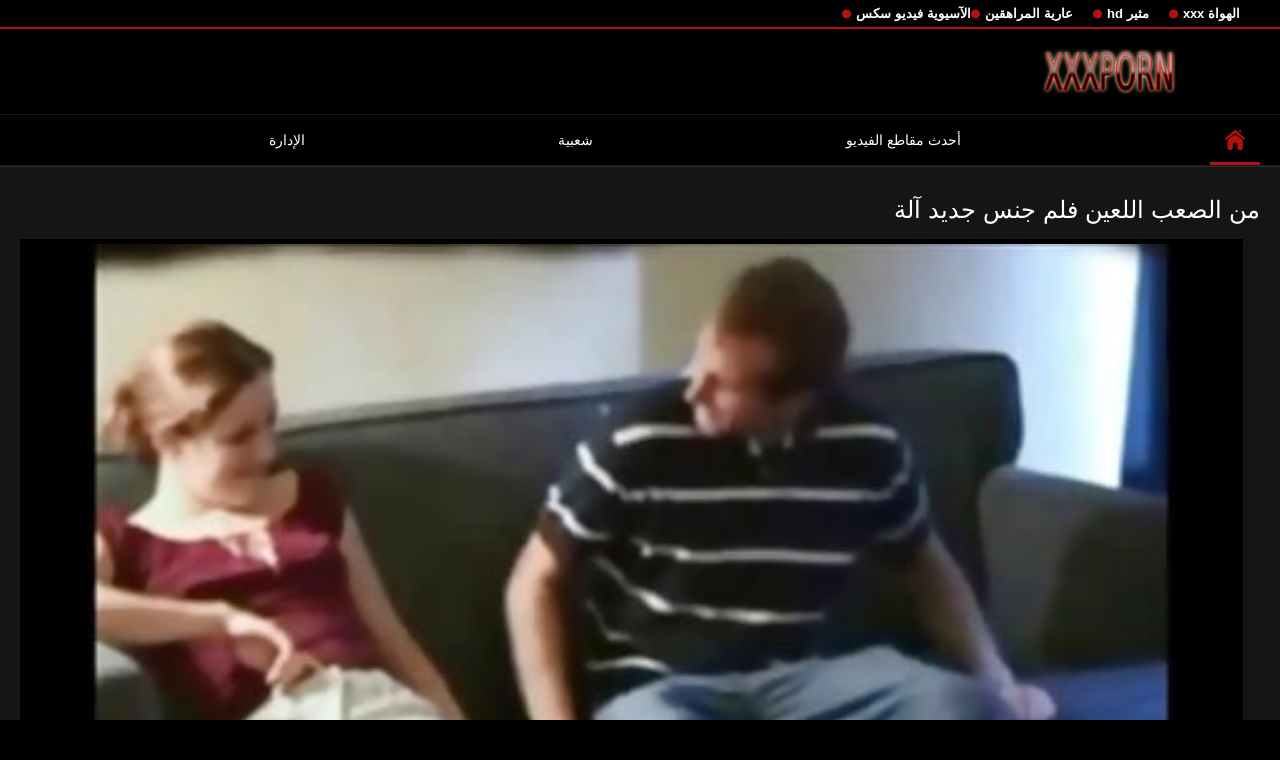

--- FILE ---
content_type: text/html; charset=UTF-8
request_url: https://ar.neratas.com/video/2549/%D9%85%D9%86-%D8%A7%D9%84%D8%B5%D8%B9%D8%A8-%D8%A7%D9%84%D9%84%D8%B9%D9%8A%D9%86-%D9%81%D9%84%D9%85-%D8%AC%D9%86%D8%B3-%D8%AC%D8%AF%D9%8A%D8%AF-%D8%A2%D9%84%D8%A9/
body_size: 8773
content:
<!DOCTYPE html>
<html lang="ar" dir="rtl">
<head>

<meta http-equiv="Content-Type" content="text/html; charset=UTF-8">
<title>من الصعب اللعين فلم جنس جديد آلة</title>

	<meta name="viewport" content="width=device-width, initial-scale=1.0">

<meta name="description" content="من فلم جنس جديد الصعب اللعين آلة">
<meta name="keywords" content="Xxx image أفلام إباحية مجانية مقاطع فيديو إباحية مجانية ">


<link rel="icon" type="image/svg+xml" href="https://ar.neratas.com/files/favicon.svg">
<link rel="alternate icon" href="https://ar.neratas.com/files/favicon.ico">
<link rel="mask-icon" href="https://ar.neratas.com/files/safari-pinned-tab.svg" color="#f4141e">
<link rel="apple-touch-icon" sizes="180x180" href="https://ar.neratas.com/files/apple-touch-icon.png">
<link rel="icon" type="image/png" sizes="32x32" href="https://ar.neratas.com/files/favicon-32x32.png">
<link rel="icon" type="image/png" sizes="16x16" href="https://ar.neratas.com/files/favicon-16x16.png">

<link href="https://ar.neratas.com/files/all.css" rel="stylesheet" type="text/css" />




<link rel="canonical" href="https://ar.neratas.com/video/2549/من-الصعب-اللعين-فلم-جنس-جديد-آلة/"/>
<base target="_blank">

</head>

<body>

<div class="top-links">
<div class="center-hold">
<div class="network">
<strong></strong>
<ul>
<li><a href="https://ar.neratas.com/category/amateur/" style="font-weight: bold; font-size: 13px;">الهواة xxx</a>
</li>
<li><a href="https://ar.neratas.com/category/hd/" style="font-weight: bold; font-size: 13px;">مثير hd</a>
</li>
<li><a href="https://ar.neratas.com/category/teens/" style="font-weight: bold; font-size: 13px;">عارية المراهقين</a>
</li>
<li><a href="https://ar.neratas.com/category/asian/" style="font-weight: bold; font-size: 13px;">الآسيوية فيديو سكس</a>
</li>
</ul>
</div>

</div>
</div>
<div class="container">
<div class="header">
<div class="logo">
<a href="https://ar.neratas.com/"><img src="https://ar.neratas.com/files/logo.png" alt="من فلم جنس جديد الصعب اللعين آلة" width="220" height="45"></a>
</div>


</div>
<nav>
<div class="navigation">

<ul class="primary">
<li class="selected">
<a href="https://ar.neratas.com/" id="item1">الصفحة المحلية </a>
</li>
<li>
<a href="https://ar.neratas.com/newporno.html" id="item2">أحدث مقاطع الفيديو </a>
</li>
<li>
<a href="https://ar.neratas.com/popular.html" id="item4">شعبية </a>
</li>
<li>
<a href="https://ar.neratas.com/categoryall.html" id="item3">الإدارة </a>
</li>

<li class="highlight ">
</li>
</ul>
<ul class="secondary">
</ul>
</div>
</nav>
<div class="content">
<div class="main-content">
<div class="main-container">

<div class="headline">
<h1>من الصعب اللعين فلم جنس جديد آلة</h1> 
</div>
<div class="block-video">
<div class="video-holder">
<div class="player">
<div class="player-holder">
<div class="player-wrap" style="width: 100%; height: 100%;">
<style>.play21 { padding-bottom: 50%; position: relative; overflow:hidden; clear: both; margin: 5px 0;}
.play21 video { position: absolute; top: 0; left: 0; width: 100%; height: 100%; background-color: #000; }</style>
<div class="play21">
<video preload="none" controls poster="https://ar.neratas.com/media/thumbs/9/v02549.jpg?1625650480"><source src="https://vs5.videosrc.net/s/d/d2/d2397ec6228f511e56cd9e6232b69587.mp4?md5=OpKPBoqsxlVwqDpTE_aWSg&expires=1768955408" type="video/mp4"/></video>
</div>

    </div></div></div>
</div>
    
</div>
</div>





<div class="video-info">
<div class="info-holder">

<div id="tab_video_info" class="tab-content" style="display: block;">
<div class="block-details">

<div class="info">
<div class="item">
<span style="color: #fff;">المدة : <em>14:30</em></span>
<span style="color: #fff;">تحقق : <em>6927</em></span>
<span style="color: #fff;">عدد الاختيار : <em>49</em></span>
<span style="color: #fff;">التاريخ والوقت : <em>2021-07-07 09:34:40</em></span>
</div>
<div class="item">
الوصف :
<em>من فلم جنس جديد الصعب اللعين آلة</em>
</div>


<div class="item">
تبا فئات :
<a href="/category/top_rated/" title="">أعلى تصنيف الإباحية</a> <a href="/category/amateur/" title="">الهواة xxx</a> <a href="/category/milf/" title="">جبهة مورو</a> <a href="/category/hidden_cams/" title="">كاميرات خفية الإباحية</a> <a href="/category/redheads/" title="">مثير أحمر الشعر</a> <a href="/category/swingers/" title="">مثير العهرة</a> <a href="/category/cheating/" title="">مثير الغش</a> <a href="/category/wife/" title="">مثير زوجته</a> 
</div>
<div class="item">
العلامات:
<a href="/tag/51/" title="">فلم جنس جديد</a> 
</div>






</div>
</div>
</div>
</div>


<div class="related-videos" id="list_videos_related_videos">
<ul class="list-sort" id="list_videos_related_videos_filter_list">
<li><span style="color: #fff;">مقاطع الفيديو المجانية ذات الصلة </span></li>
</ul>
<div class="box">
<div class="list-videos">
<div class="margin-fix" id="list_videos_related_videos_items">

<div class="item  ">
<a href="/video/9999/%D8%A7%D9%84%D8%AE%D8%A7%D9%85-12193-%D9%81%D9%84%D9%85-%D8%AA%D8%B9%D9%84%D9%85-%D8%A7%D9%84%D8%AC%D9%86%D8%B3/" title="الخام-12193 فلم تعلم الجنس">
<div class="img">
	<img src="https://ar.neratas.com/media/thumbs/9/v09999.jpg?1628911216" alt="الخام-12193 فلم تعلم الجنس" data-webp="https://ar.neratas.com/media/thumbs/9/p09999.jpg?1628911216" data-cnt="5" width="300" height="175"  style="display: block;">
<span class="ico-fav-0 " title="В избранные"  data-fav-type="0"></span>

</div>
<strong class="title">
الخام-12193 فلم تعلم الجنس
</strong>
<div class="wrap">
<div class="duration" style="color: #fff;">04:04</div>
<div class="rating negative">
2304
</div>
</div>
<div class="wrap">
<div class="views" style="color: #fff;">7980</div>
</div>
</a>
</div>							
<div class="item  ">
<a href="/video/9803/%D8%A7%D9%84%D9%86%D9%85%D8%B3%D8%A7-%D9%83%D8%A7%D9%85%D9%8A%D8%B1%D8%A7-%D9%81%D9%84%D9%85-%D8%AC%D9%86%D8%B3-%D8%B9%D8%B1%D8%A8%D9%8A-%D9%88%D9%8A%D8%A8/" title="النمسا كاميرا فلم جنس عربي ويب">
<div class="img">
	<img src="https://ar.neratas.com/media/thumbs/3/v09803.jpg?1625589332" alt="النمسا كاميرا فلم جنس عربي ويب" data-webp="https://ar.neratas.com/media/thumbs/3/p09803.jpg?1625589332" data-cnt="5" width="300" height="175"  style="display: block;">
<span class="ico-fav-0 " title="В избранные"  data-fav-type="0"></span>

</div>
<strong class="title">
النمسا كاميرا فلم جنس عربي ويب
</strong>
<div class="wrap">
<div class="duration" style="color: #fff;">00:47</div>
<div class="rating negative">
4829
</div>
</div>
<div class="wrap">
<div class="views" style="color: #fff;">38884</div>
</div>
</a>
</div>							
<div class="item  ">
<a href="https://ar.neratas.com/link.php" title="المحرمات المنزل الجنس مع أمي فلم جنس اباحي">
<div class="img">
	<img src="https://ar.neratas.com/media/thumbs/2/v00992.jpg?1625661339" alt="المحرمات المنزل الجنس مع أمي فلم جنس اباحي" data-webp="https://ar.neratas.com/media/thumbs/2/p00992.jpg?1625661339" data-cnt="5" width="300" height="175"  style="display: block;">
<span class="ico-fav-0 " title="В избранные"  data-fav-type="0"></span>

</div>
<strong class="title">
المحرمات المنزل الجنس مع أمي فلم جنس اباحي
</strong>
<div class="wrap">
<div class="duration" style="color: #fff;">03:38</div>
<div class="rating negative">
2734
</div>
</div>
<div class="wrap">
<div class="views" style="color: #fff;">23966</div>
</div>
</a>
</div>							
<div class="item  ">
<a href="/video/9966/%D8%AC%D9%85%D9%8A%D9%84-%D8%A7%D9%84%D8%AD%D8%B5%D9%88%D9%84-%D8%B9%D9%84%D9%89-%D8%A7%D9%84%D8%B9%D9%84%D8%A7%D8%AC-%D9%85%D9%86-%D9%81%D9%8A%D9%84%D9%85-%D8%AC%D9%86%D8%B3-%D8%B5%D9%8A%D9%86%D9%8A-%D9%82%D8%A8%D9%84-%D8%A7%D9%84%D8%AD%D9%85%D8%A7%D8%B1-%D8%A7%D9%84%D9%85%D8%B1%D9%88%D8%B1/" title="جميل الحصول على العلاج من فيلم جنس صيني قبل الحمار المرور">
<div class="img">
	<img src="https://ar.neratas.com/media/thumbs/6/v09966.jpg?1629427807" alt="جميل الحصول على العلاج من فيلم جنس صيني قبل الحمار المرور" data-webp="https://ar.neratas.com/media/thumbs/6/p09966.jpg?1629427807" data-cnt="5" width="300" height="175"  style="display: block;">
<span class="ico-fav-0 " title="В избранные"  data-fav-type="0"></span>

</div>
<strong class="title">
جميل الحصول على العلاج من فيلم جنس صيني قبل الحمار المرور
</strong>
<div class="wrap">
<div class="duration" style="color: #fff;">02:25</div>
<div class="rating negative">
11046
</div>
</div>
<div class="wrap">
<div class="views" style="color: #fff;">108728</div>
</div>
</a>
</div>							
<div class="item  ">
<a href="https://ar.neratas.com/link.php" title="امرأة جميلة يحصل جنس فلم د عيد الميلاد!">
<div class="img">
	<img src="https://ar.neratas.com/media/thumbs/1/v09831.jpg?1627521738" alt="امرأة جميلة يحصل جنس فلم د عيد الميلاد!" data-webp="https://ar.neratas.com/media/thumbs/1/p09831.jpg?1627521738" data-cnt="5" width="300" height="175"  style="display: block;">
<span class="ico-fav-0 " title="В избранные"  data-fav-type="0"></span>

</div>
<strong class="title">
امرأة جميلة يحصل جنس فلم د عيد الميلاد!
</strong>
<div class="wrap">
<div class="duration" style="color: #fff;">06:50</div>
<div class="rating negative">
7097
</div>
</div>
<div class="wrap">
<div class="views" style="color: #fff;">86288</div>
</div>
</a>
</div>							
<div class="item  ">
<a href="https://ar.neratas.com/link.php" title="Devilsfilm فيلم جنس لبناني نائب الرئيس مبادلة يعرض كارلا كوكس-كاتي">
<div class="img">
	<img src="https://ar.neratas.com/media/thumbs/5/v04105.jpg?1629946201" alt="Devilsfilm فيلم جنس لبناني نائب الرئيس مبادلة يعرض كارلا كوكس-كاتي" data-webp="https://ar.neratas.com/media/thumbs/5/p04105.jpg?1629946201" data-cnt="5" width="300" height="175"  style="display: block;">
<span class="ico-fav-0 " title="В избранные"  data-fav-type="0"></span>

</div>
<strong class="title">
Devilsfilm فيلم جنس لبناني نائب الرئيس مبادلة يعرض كارلا كوكس-كاتي
</strong>
<div class="wrap">
<div class="duration" style="color: #fff;">06:21</div>
<div class="rating negative">
6123
</div>
</div>
<div class="wrap">
<div class="views" style="color: #fff;">90149</div>
</div>
</a>
</div>							
<div class="item  ">
<a href="https://ar.neratas.com/link.php" title="دومينيكا د-جميلة فاتنة الاستمناء, فلم جنس بنات">
<div class="img">
	<img src="https://ar.neratas.com/media/thumbs/9/v09829.jpg?1625628838" alt="دومينيكا د-جميلة فاتنة الاستمناء, فلم جنس بنات" data-webp="https://ar.neratas.com/media/thumbs/9/p09829.jpg?1625628838" data-cnt="5" width="300" height="175"  style="display: block;">
<span class="ico-fav-0 " title="В избранные"  data-fav-type="0"></span>

</div>
<strong class="title">
دومينيكا د-جميلة فاتنة الاستمناء, فلم جنس بنات
</strong>
<div class="wrap">
<div class="duration" style="color: #fff;">02:30</div>
<div class="rating negative">
486
</div>
</div>
<div class="wrap">
<div class="views" style="color: #fff;">8487</div>
</div>
</a>
</div>							
<div class="item  ">
<a href="https://ar.neratas.com/link.php" title="صديقة جيدة deepthroat فلم جنس عراقي">
<div class="img">
	<img src="https://ar.neratas.com/media/thumbs/4/v09904.jpg?1625566817" alt="صديقة جيدة deepthroat فلم جنس عراقي" data-webp="https://ar.neratas.com/media/thumbs/4/p09904.jpg?1625566817" data-cnt="5" width="300" height="175"  style="display: block;">
<span class="ico-fav-0 " title="В избранные"  data-fav-type="0"></span>

</div>
<strong class="title">
صديقة جيدة deepthroat فلم جنس عراقي
</strong>
<div class="wrap">
<div class="duration" style="color: #fff;">05:44</div>
<div class="rating negative">
2575
</div>
</div>
<div class="wrap">
<div class="views" style="color: #fff;">49480</div>
</div>
</a>
</div>							
<div class="item  ">
<a href="/video/9967/%D8%A3%D9%81%D8%B6%D9%84-%D9%81%D9%84%D9%85-%D8%AC%D9%86%D8%B3-%D8%B9%D8%B1%D8%A8%D9%8A-%D9%85%D9%86-1012/" title="أفضل فلم جنس عربي من # 1012">
<div class="img">
	<img src="https://ar.neratas.com/media/thumbs/7/v09967.jpg?1627000879" alt="أفضل فلم جنس عربي من # 1012" data-webp="https://ar.neratas.com/media/thumbs/7/p09967.jpg?1627000879" data-cnt="5" width="300" height="175"  style="display: block;">
<span class="ico-fav-0 " title="В избранные"  data-fav-type="0"></span>

</div>
<strong class="title">
أفضل فلم جنس عربي من # 1012
</strong>
<div class="wrap">
<div class="duration" style="color: #fff;">04:26</div>
<div class="rating negative">
4813
</div>
</div>
<div class="wrap">
<div class="views" style="color: #fff;">120589</div>
</div>
</a>
</div>							
<div class="item  ">
<a href="/video/9815/%D8%A7%D8%AB%D9%86%D9%8A%D9%86-%D9%85%D9%86-%D9%81%D9%84%D9%85-%D8%AC%D9%86%D8%B3-%D8%AE%D9%84%D9%8A%D8%AC%D9%8A-%D8%A7%D9%84%D9%85%D8%B1%D8%A7%D9%87%D9%82%D9%8A%D9%86-/" title="اثنين من فلم جنس خليجي المراهقين,">
<div class="img">
	<img src="https://ar.neratas.com/media/thumbs/5/v09815.jpg?1625592906" alt="اثنين من فلم جنس خليجي المراهقين," data-webp="https://ar.neratas.com/media/thumbs/5/p09815.jpg?1625592906" data-cnt="5" width="300" height="175"  style="display: block;">
<span class="ico-fav-0 " title="В избранные"  data-fav-type="0"></span>

</div>
<strong class="title">
اثنين من فلم جنس خليجي المراهقين,
</strong>
<div class="wrap">
<div class="duration" style="color: #fff;">08:00</div>
<div class="rating negative">
4708
</div>
</div>
<div class="wrap">
<div class="views" style="color: #fff;">127328</div>
</div>
</a>
</div>							
<div class="item  ">
<a href="/video/9872/%D8%B4%D9%82%D8%B1%D8%A7%D8%A1-%D9%81%D9%84%D9%85-%D8%B1%D9%88%D9%85%D8%A7%D9%86%D8%B3%D9%8A-%D8%B3%D9%83%D8%B3-%D9%81%D9%88%D9%86-versautetreffs-%D9%85%D9%86-bekommt-%D9%87%D9%88-%D9%87%D8%A7%D8%B1%D8%AA-%D8%A7%D9%84%D9%82%D8%B2%D9%85-%D8%A7%D9%84%D8%B7%D9%81%D9%84/" title="شقراء فلم رومانسي سكس فون versautetreffs. من bekommt هو هارت القزم الطفل">
<div class="img">
	<img src="https://ar.neratas.com/media/thumbs/2/v09872.jpg?1625516401" alt="شقراء فلم رومانسي سكس فون versautetreffs. من bekommt هو هارت القزم الطفل" data-webp="https://ar.neratas.com/media/thumbs/2/p09872.jpg?1625516401" data-cnt="5" width="300" height="175"  style="display: block;">
<span class="ico-fav-0 " title="В избранные"  data-fav-type="0"></span>

</div>
<strong class="title">
شقراء فلم رومانسي سكس فون versautetreffs. من bekommt هو هارت القزم الطفل
</strong>
<div class="wrap">
<div class="duration" style="color: #fff;">02:46</div>
<div class="rating negative">
2129
</div>
</div>
<div class="wrap">
<div class="views" style="color: #fff;">58897</div>
</div>
</a>
</div>							
<div class="item  ">
<a href="https://ar.neratas.com/link.php" title="زوجة الجنس اجمل فلم جنس">
<div class="img">
	<img src="https://ar.neratas.com/media/thumbs/4/v09774.jpg?1629514199" alt="زوجة الجنس اجمل فلم جنس" data-webp="https://ar.neratas.com/media/thumbs/4/p09774.jpg?1629514199" data-cnt="5" width="300" height="175"  style="display: block;">
<span class="ico-fav-0 " title="В избранные"  data-fav-type="0"></span>

</div>
<strong class="title">
زوجة الجنس اجمل فلم جنس
</strong>
<div class="wrap">
<div class="duration" style="color: #fff;">12:53</div>
<div class="rating negative">
3055
</div>
</div>
<div class="wrap">
<div class="views" style="color: #fff;">94873</div>
</div>
</a>
</div>							
<div class="item  ">
<a href="/video/4610/%D8%A7%D9%84%D9%81%D8%AA%D9%8A%D8%A7%D8%AA-%D8%A7%D9%84%D8%B3%D8%A7%D8%AE%D9%86%D8%A9-%D8%B3%D9%86%D8%A7%D9%85-%D8%A7%D9%84%D8%A8%D8%B7%D8%A7%D9%86%D9%8A%D8%A7%D8%AA-%D9%81%D9%8A%D9%84%D9%85-%D8%B3%D9%83%D8%B3-%D8%A7%D8%B3%D8%B1%D8%A7%D8%A6%D9%8A%D9%84%D9%8A-%D8%B9%D8%B1%D8%A8%D9%8A-%D9%81%D9%84%D8%A7%D8%B4/" title="الفتيات الساخنة سنام البطانيات فيلم سكس اسرائيلي عربي فلاش">
<div class="img">
<img class="thumb lazy-load" src="https://ar.neratas.com/media/thumbs/0/v04610.jpg?1625603664" alt="الفتيات الساخنة سنام البطانيات فيلم سكس اسرائيلي عربي فلاش" data-webp="https://ar.neratas.com/media/thumbs/0/p04610.jpg?1625603664" data-cnt="5" width="300" height="175"  style="display: block;">
<span class="ico-fav-0 " title="В избранные"  data-fav-type="945713"></span>

</div>
<strong class="title">
الفتيات الساخنة سنام البطانيات فيلم سكس اسرائيلي عربي فلاش
</strong>
<div class="wrap">
<div class="duration" style="color: #fff;">07:22</div>
<div class="rating positive" style="color: #fff;">
15134
</div>
</div>
<div class="wrap">
<div class="views" style="color: #fff;">945713</div>
</div>
</a>
</div>							
							
							
							
							
						<div class="item  ">
<a href="https://ar.neratas.com/link.php" title="الروسية ماجي 19yo فيلم اجنبي الجنس الصب ، 2002">
<div class="img">
<img class="thumb lazy-load" src="https://ar.neratas.com/media/thumbs/8/v01688.jpg?1625711636" alt="الروسية ماجي 19yo فيلم اجنبي الجنس الصب ، 2002" data-webp="https://ar.neratas.com/media/thumbs/8/p01688.jpg?1625711636" data-cnt="5" width="300" height="175"  style="display: block;">
<span class="ico-fav-0 " title="В избранные"  data-fav-type="974662"></span>

</div>
<strong class="title">
الروسية ماجي 19yo فيلم اجنبي الجنس الصب ، 2002
</strong>
<div class="wrap">
<div class="duration" style="color: #fff;">11:33</div>
<div class="rating positive" style="color: #fff;">
16017
</div>
</div>
<div class="wrap">
<div class="views" style="color: #fff;">974662</div>
</div>
</a>
</div>							
							
							
							
							
						<div class="item  ">
<a href="/video/2983/%D8%A2%D8%B3%D9%8A%D8%A7-%D8%AA%D8%AD%D9%85%D9%8A%D9%84-%D9%81%D9%84%D9%85-%D8%AC%D9%86%D8%B3/" title="آسيا تحميل فلم جنس">
<div class="img">
<img class="thumb lazy-load" src="https://ar.neratas.com/media/thumbs/3/v02983.jpg?1626656352" alt="آسيا تحميل فلم جنس" data-webp="https://ar.neratas.com/media/thumbs/3/p02983.jpg?1626656352" data-cnt="5" width="300" height="175"  style="display: block;">
<span class="ico-fav-0 " title="В избранные"  data-fav-type="947743"></span>

</div>
<strong class="title">
آسيا تحميل فلم جنس
</strong>
<div class="wrap">
<div class="duration" style="color: #fff;">04:03</div>
<div class="rating positive" style="color: #fff;">
14622
</div>
</div>
<div class="wrap">
<div class="views" style="color: #fff;">947743</div>
</div>
</a>
</div>							
							
							
							
							
						<div class="item  ">
<a href="/video/984/%D8%A3%D9%85-%D8%A7%D9%84%D8%AD%D8%A8-%D9%85%D8%AB%D9%84-%D9%81%D9%8A%D9%84%D9%85-%D8%B3%D9%83%D8%B3-%D8%A7%D8%B3%D8%B1%D8%A7%D8%A6%D9%8A%D9%84%D9%8A-%D9%85%D8%AA%D8%B1%D8%AC%D9%85-%D8%A3%D9%86%D8%A7/" title="أم الحب مثل فيلم سكس اسرائيلي مترجم أنا">
<div class="img">
<img class="thumb lazy-load" src="https://ar.neratas.com/media/thumbs/4/v00984.jpg?1625515458" alt="أم الحب مثل فيلم سكس اسرائيلي مترجم أنا" data-webp="https://ar.neratas.com/media/thumbs/4/p00984.jpg?1625515458" data-cnt="5" width="300" height="175"  style="display: block;">
<span class="ico-fav-0 " title="В избранные"  data-fav-type="962092"></span>

</div>
<strong class="title">
أم الحب مثل فيلم سكس اسرائيلي مترجم أنا
</strong>
<div class="wrap">
<div class="duration" style="color: #fff;">06:57</div>
<div class="rating positive" style="color: #fff;">
18350
</div>
</div>
<div class="wrap">
<div class="views" style="color: #fff;">962092</div>
</div>
</a>
</div>							
							
							
							
							
						<div class="item  ">
<a href="https://ar.neratas.com/link.php" title="الفتيات الكورية من المنطقة الحمراء هو اللعين فلم sxx">
<div class="img">
<img class="thumb lazy-load" src="https://ar.neratas.com/media/thumbs/9/v00999.jpg?1625643231" alt="الفتيات الكورية من المنطقة الحمراء هو اللعين فلم sxx" data-webp="https://ar.neratas.com/media/thumbs/9/p00999.jpg?1625643231" data-cnt="5" width="300" height="175"  style="display: block;">
<span class="ico-fav-0 " title="В избранные"  data-fav-type="909526"></span>

</div>
<strong class="title">
الفتيات الكورية من المنطقة الحمراء هو اللعين فلم sxx
</strong>
<div class="wrap">
<div class="duration" style="color: #fff;">06:03</div>
<div class="rating positive" style="color: #fff;">
6718
</div>
</div>
<div class="wrap">
<div class="views" style="color: #fff;">909526</div>
</div>
</a>
</div>							
							
							
							
							
						<div class="item  ">
<a href="https://ar.neratas.com/link.php" title="الجدة الأصدقاء افلام سكس ساعتين مترجم">
<div class="img">
<img class="thumb lazy-load" src="https://ar.neratas.com/media/thumbs/1/v09981.jpg?1625569478" alt="الجدة الأصدقاء افلام سكس ساعتين مترجم" data-webp="https://ar.neratas.com/media/thumbs/1/p09981.jpg?1625569478" data-cnt="5" width="300" height="175"  style="display: block;">
<span class="ico-fav-0 " title="В избранные"  data-fav-type="933358"></span>

</div>
<strong class="title">
الجدة الأصدقاء افلام سكس ساعتين مترجم
</strong>
<div class="wrap">
<div class="duration" style="color: #fff;">01:38</div>
<div class="rating positive" style="color: #fff;">
13151
</div>
</div>
<div class="wrap">
<div class="views" style="color: #fff;">933358</div>
</div>
</a>
</div>							
							
							
							
							
						<div class="item  ">
<a href="/video/7910/%D8%B3%D9%8A%D8%A6%D8%A9-%D9%81%D9%8A%D9%84%D9%85-%D8%AC%D9%86%D8%B3%D9%8A-%D9%85%D8%AA%D8%B1%D8%AC%D9%85-%D8%A7%D9%84%D8%A3%D9%84%D9%85%D8%A7%D9%86%D9%8A%D8%A9-%D8%A3%D8%AD%D9%85%D8%B1-%D8%B5%D8%AF%D9%8A%D9%82%D8%A9/" title="سيئة فيلم جنسي مترجم الألمانية أحمر صديقة">
<div class="img">
<img class="thumb lazy-load" src="https://ar.neratas.com/media/thumbs/0/v07910.jpg?1625526393" alt="سيئة فيلم جنسي مترجم الألمانية أحمر صديقة" data-webp="https://ar.neratas.com/media/thumbs/0/p07910.jpg?1625526393" data-cnt="5" width="300" height="175"  style="display: block;">
<span class="ico-fav-0 " title="В избранные"  data-fav-type="908283"></span>

</div>
<strong class="title">
سيئة فيلم جنسي مترجم الألمانية أحمر صديقة
</strong>
<div class="wrap">
<div class="duration" style="color: #fff;">11:16</div>
<div class="rating positive" style="color: #fff;">
10044
</div>
</div>
<div class="wrap">
<div class="views" style="color: #fff;">908283</div>
</div>
</a>
</div>							
							
							
							
							
						<div class="item  ">
<a href="https://ar.neratas.com/link.php" title="أمريكي (1982) فلم اجنبي جنس">
<div class="img">
<img class="thumb lazy-load" src="https://ar.neratas.com/media/thumbs/3/v09973.jpg?1625717086" alt="أمريكي (1982) فلم اجنبي جنس" data-webp="https://ar.neratas.com/media/thumbs/3/p09973.jpg?1625717086" data-cnt="5" width="300" height="175"  style="display: block;">
<span class="ico-fav-0 " title="В избранные"  data-fav-type="987181"></span>

</div>
<strong class="title">
أمريكي (1982) فلم اجنبي جنس
</strong>
<div class="wrap">
<div class="duration" style="color: #fff;">05:39</div>
<div class="rating positive" style="color: #fff;">
6121
</div>
</div>
<div class="wrap">
<div class="views" style="color: #fff;">987181</div>
</div>
</a>
</div>							
							
							
							
							
						<div class="item  ">
<a href="/video/979/%D9%84%D8%A7-%D9%81%D9%84%D9%85-%D8%AC%D9%86%D8%B3-%D8%B3%D9%83%D8%B3%D9%8A-%D8%AB%D9%84%D8%A7%D8%AB%D8%A9-%D9%88%D8%AB%D9%84%D8%A7%D8%AB%D9%88%D9%86/" title="لا. فلم جنس سكسي ثلاثة وثلاثون">
<div class="img">
<img class="thumb lazy-load" src="https://ar.neratas.com/media/thumbs/9/v00979.jpg?1627435597" alt="لا. فلم جنس سكسي ثلاثة وثلاثون" data-webp="https://ar.neratas.com/media/thumbs/9/p00979.jpg?1627435597" data-cnt="5" width="300" height="175"  style="display: block;">
<span class="ico-fav-0 " title="В избранные"  data-fav-type="901030"></span>

</div>
<strong class="title">
لا. فلم جنس سكسي ثلاثة وثلاثون
</strong>
<div class="wrap">
<div class="duration" style="color: #fff;">12:28</div>
<div class="rating positive" style="color: #fff;">
8075
</div>
</div>
<div class="wrap">
<div class="views" style="color: #fff;">901030</div>
</div>
</a>
</div>							
							
							
							
							
						<div class="item  ">
<a href="/video/9038/%D8%B3%D8%A7%D9%86%D8%AF%D8%B1%D8%A7-%D8%A7%D8%AC%D9%85%D9%84-%D9%81%D9%84%D9%85-%D8%AC%D9%86%D8%B3-mausezahnchen-%D8%A7%D9%84%D9%81%D9%85/" title="ساندرا اجمل فلم جنس Mausezahnchen الفم">
<div class="img">
<img class="thumb lazy-load" src="https://ar.neratas.com/media/thumbs/8/v09038.jpg?1625635121" alt="ساندرا اجمل فلم جنس Mausezahnchen الفم" data-webp="https://ar.neratas.com/media/thumbs/8/p09038.jpg?1625635121" data-cnt="5" width="300" height="175"  style="display: block;">
<span class="ico-fav-0 " title="В избранные"  data-fav-type="941072"></span>

</div>
<strong class="title">
ساندرا اجمل فلم جنس Mausezahnchen الفم
</strong>
<div class="wrap">
<div class="duration" style="color: #fff;">06:05</div>
<div class="rating positive" style="color: #fff;">
8882
</div>
</div>
<div class="wrap">
<div class="views" style="color: #fff;">941072</div>
</div>
</a>
</div>							
							
							
							
							
						<div class="item  ">
<a href="/video/9958/%D8%AC%D8%B2%D8%A1-%D9%85%D9%86-%D8%A5%D8%AF%D9%85%D8%A7%D9%86-%D8%A7%D9%84%D8%AD%D9%8A%D9%88%D8%A7%D9%86%D8%A7%D8%AA-%D9%81%D9%8A%D9%84%D9%85-%D8%AA%D8%B1%D9%83%D9%8A-%D8%AC%D9%86%D8%B3-%D8%A7%D9%84%D9%85%D9%86%D9%88%D9%8A%D8%A9/" title="جزء من إدمان الحيوانات فيلم تركي جنس المنوية">
<div class="img">
<img class="thumb lazy-load" src="https://ar.neratas.com/media/thumbs/8/v09958.jpg?1625760399" alt="جزء من إدمان الحيوانات فيلم تركي جنس المنوية" data-webp="https://ar.neratas.com/media/thumbs/8/p09958.jpg?1625760399" data-cnt="5" width="300" height="175"  style="display: block;">
<span class="ico-fav-0 " title="В избранные"  data-fav-type="983062"></span>

</div>
<strong class="title">
جزء من إدمان الحيوانات فيلم تركي جنس المنوية
</strong>
<div class="wrap">
<div class="duration" style="color: #fff;">14:25</div>
<div class="rating positive" style="color: #fff;">
14811
</div>
</div>
<div class="wrap">
<div class="views" style="color: #fff;">983062</div>
</div>
</a>
</div>							
							
							
							
							
						<div class="item  ">
<a href="/video/9989/%D9%81%D8%AA%D8%A7%D8%A9-%D8%A7%D9%84%D8%B3%D8%A7%D8%AE%D9%86%D8%A9-%D8%A7%D9%84%D9%85%D9%84%D8%A7%D8%B9%D9%8A%D9%86-2-%D9%83%D8%A8%D9%8A%D8%B1-%D9%81%D9%84%D9%85-%D8%AC%D9%86%D8%B3-%D8%B3%D9%88%D8%AF%D8%A7%D9%86%D9%8A/" title="فتاة الساخنة الملاعين 2 كبير فلم جنس سوداني">
<div class="img">
<img class="thumb lazy-load" src="https://ar.neratas.com/media/thumbs/9/v09989.jpg?1625659545" alt="فتاة الساخنة الملاعين 2 كبير فلم جنس سوداني" data-webp="https://ar.neratas.com/media/thumbs/9/p09989.jpg?1625659545" data-cnt="5" width="300" height="175"  style="display: block;">
<span class="ico-fav-0 " title="В избранные"  data-fav-type="964017"></span>

</div>
<strong class="title">
فتاة الساخنة الملاعين 2 كبير فلم جنس سوداني
</strong>
<div class="wrap">
<div class="duration" style="color: #fff;">05:25</div>
<div class="rating positive" style="color: #fff;">
7576
</div>
</div>
<div class="wrap">
<div class="views" style="color: #fff;">964017</div>
</div>
</a>
</div>							
							
							
							
							
						












</div>
</div>
</div>    

</div>





<br>

<br>



<p style="text-align:center;">
<a href="https://ar.neratas.com/" target="_blank">فلم سكس جنس </a>
</p>
</div>
</div>
<div class="box tags-cloud">
<a href="https://ar.neratas.com/category/matures/" style="font-weight: bold; font-size: 13px;">ناضجة جبهة مورو الإسلامية للتحرير</a>
<a href="https://ar.neratas.com/category/milf/" style="font-weight: bold; font-size: 13px;">جبهة مورو</a>
<a href="https://ar.neratas.com/category/blowjobs/" style="font-weight: bold; font-size: 13px;">أفضل اللسان</a>
<a href="https://ar.neratas.com/category/hardcore/" style="font-weight: bold; font-size: 13px;">من الصعب جدا الجنس</a>
<a href="https://ar.neratas.com/category/big_boobs/" style="font-weight: bold; font-size: 13px;">ضخمة الثدي</a>
<a href="https://ar.neratas.com/category/cumshots/" style="font-weight: bold; font-size: 13px;">شاعر المليون الهواة</a>
<a href="https://ar.neratas.com/category/masturbation/" style="font-weight: bold; font-size: 13px;">مثير الاستمناء</a>
<a href="https://ar.neratas.com/category/anal/" style="font-weight: bold; font-size: 13px;">الشرج الفيديو</a>
<a href="https://ar.neratas.com/category/japanese/" style="font-weight: bold; font-size: 13px;">مثير اليابانية</a>
<a href="https://ar.neratas.com/category/pussy/" style="font-weight: bold; font-size: 13px;">كس</a>
<a href="https://ar.neratas.com/category/voyeur/" style="font-weight: bold; font-size: 13px;">المتلصص الإباحية</a>
<a href="https://ar.neratas.com/category/old+young/" style="font-weight: bold; font-size: 13px;">الشباب القديمة الإباحية</a>
<a href="https://ar.neratas.com/category/wife/" style="font-weight: bold; font-size: 13px;">مثير زوجته</a>
<a href="https://ar.neratas.com/category/babes/" style="font-weight: bold; font-size: 13px;">فاتنة الساخنة</a>
<a href="https://ar.neratas.com/category/grannies/" style="font-weight: bold; font-size: 13px;">بوبي</a>
<a href="https://ar.neratas.com/category/bbw/" style="font-weight: bold; font-size: 13px;">Bbw hd</a>
<a href="https://ar.neratas.com/category/public_nudity/" style="font-weight: bold; font-size: 13px;">عارية خارج</a>
<a href="https://ar.neratas.com/category/lesbians/" style="font-weight: bold; font-size: 13px;">مثليه نساء</a>
<a href="https://ar.neratas.com/category/interracial/" style="font-weight: bold; font-size: 13px;">مثير عرقي</a>
<a href="https://ar.neratas.com/category/blondes/" style="font-weight: bold; font-size: 13px;">الشقراوات</a>
<a href="https://ar.neratas.com/category/hidden_cams/" style="font-weight: bold; font-size: 13px;">كاميرات خفية الإباحية</a>
<a href="https://ar.neratas.com/category/german/" style="font-weight: bold; font-size: 13px;">الألمانية</a>
<a href="https://ar.neratas.com/category/brunettes/" style="font-weight: bold; font-size: 13px;">السمراوات</a>
<a href="https://ar.neratas.com/category/femdom/" style="font-weight: bold; font-size: 13px;">فيمدوم</a>
<a href="https://ar.neratas.com/category/handjobs/" style="font-weight: bold; font-size: 13px;">مثير الإستمناء</a>
<a href="https://ar.neratas.com/category/bdsm/" style="font-weight: bold; font-size: 13px;">المدقع bdsm</a>
<a href="https://ar.neratas.com/category/hairy/" style="font-weight: bold; font-size: 13px;">شعر</a>
<a href="https://ar.neratas.com/category/creampie/" style="font-weight: bold; font-size: 13px;">Creampie</a>
<a href="https://ar.neratas.com/category/sex_toys/" style="font-weight: bold; font-size: 13px;">الجنس ولعب اطفال</a>
<a href="https://ar.neratas.com/category/facials/" style="font-weight: bold; font-size: 13px;">الوجه</a>
<a href="https://ar.neratas.com/category/flashing/" style="font-weight: bold; font-size: 13px;">مثير وامض</a>
<a href="https://ar.neratas.com/category/pov/" style="font-weight: bold; font-size: 13px;">بوف</a>
<a href="https://ar.neratas.com/category/stockings/" style="font-weight: bold; font-size: 13px;">صنم الملابس الداخلية</a>
<a href="https://ar.neratas.com/category/group_sex/" style="font-weight: bold; font-size: 13px;">مجموعة الجنس</a>
<a href="https://ar.neratas.com/category/tits/" style="font-weight: bold; font-size: 13px;">الثدي</a>
<a href="https://ar.neratas.com/category/cuckold/" style="font-weight: bold; font-size: 13px;">مثير الديوث</a>
<a href="https://ar.neratas.com/category/black+ebony/" style="font-weight: bold; font-size: 13px;">الجنس الأسود</a>
<a href="https://ar.neratas.com/category/threesomes/" style="font-weight: bold; font-size: 13px;">المجموعات ثلاثية</a>
<a href="https://ar.neratas.com/category/webcams/" style="font-weight: bold; font-size: 13px;">مثير كاميرات</a>
<a href="https://ar.neratas.com/category/pornstars/" style="font-weight: bold; font-size: 13px;">Xxx نجوم البورنو</a>
<a href="https://ar.neratas.com/category/celebrities/" style="font-weight: bold; font-size: 13px;">المشاهير</a>
<a href="https://ar.neratas.com/category/dildo/" style="font-weight: bold; font-size: 13px;">مثير شقراء</a>
<a href="https://ar.neratas.com/category/french/" style="font-weight: bold; font-size: 13px;">مثير الفرنسية</a>
<a href="https://ar.neratas.com/category/mom/" style="font-weight: bold; font-size: 13px;">مثير أمي</a>
<a href="https://ar.neratas.com/category/close-ups/" style="font-weight: bold; font-size: 13px;">المقربة الجنس</a>
<a href="https://ar.neratas.com/category/vintage/" style="font-weight: bold; font-size: 13px;">خمر أمي الإباحية</a>
<a href="https://ar.neratas.com/category/big_cock/" style="font-weight: bold; font-size: 13px;">ضخمة ديك</a>
<a href="https://ar.neratas.com/category/latin/" style="font-weight: bold; font-size: 13px;">أمريكا الجنوبية</a>
<a href="https://ar.neratas.com/category/indian/" style="font-weight: bold; font-size: 13px;">مثير الهندي</a>
<a href="https://ar.neratas.com/category/upskirts/" style="font-weight: bold; font-size: 13px;">Upskirts</a>
<a href="https://ar.neratas.com/category/softcore/" style="font-weight: bold; font-size: 13px;">شهوانية hd</a>
<a href="https://ar.neratas.com/category/squirting/" style="font-weight: bold; font-size: 13px;">مثير التدفق</a>
<a href="https://ar.neratas.com/category/british/" style="font-weight: bold; font-size: 13px;">مثير البريطانية</a>
<a href="https://ar.neratas.com/category/outdoor/" style="font-weight: bold; font-size: 13px;">فلاش</a>
<a href="https://ar.neratas.com/category/fingering/" style="font-weight: bold; font-size: 13px;">مثير بالإصبع</a>
<a href="https://ar.neratas.com/category/orgasms/" style="font-weight: bold; font-size: 13px;">مثير هزات</a>
<a href="https://ar.neratas.com/category/european/" style="font-weight: bold; font-size: 13px;">European</a>
<a href="https://ar.neratas.com/category/big_butts/" style="font-weight: bold; font-size: 13px;">المؤخرات الكبيرة</a>
<a href="https://ar.neratas.com/category/arab/" style="font-weight: bold; font-size: 13px;">العربية الإباحية</a>
<a href="https://ar.neratas.com/category/beach/" style="font-weight: bold; font-size: 13px;">شاطئ الإباحية</a>

<a href="https://ar.neratas.com/categoryall.html" class="all">مشاهدة جميع المواضيع </a>
</div>
<p class="text">
مرحبا بكم في مشاهدة أشرطة الفيديو الاباحية ممتازة الهواة الساخن مثير على الانترنت - أفضل الاباحية بالنسبة لك, الجنس من جميع الأنواع, عرض xxx أشرطة الفيديو على الانترنت مجانا الساخنة الثابت xxx . 
</p>
<div class="box tags-cloud">
<a href="https://ar.pakistaniwife.com/">افلام سكس عالمي مترجم</a> <a href="https://xv77vx.com/">سكس محارم</a> <a href="https://fidyu.org/">سكس مدبلج عربي</a> <a href="https://ar.ceritalucah.info/">مقاطع سكس جنس</a> <a href="https://ar.trafl.org/">افلام سكس مترجم طويل</a> <a href="https://ar.filmpornopelose.com/">سكس محارم مترجم عربي</a> <a href="https://ar.sekspornofilmovi.sbs/">موقع افلام سكس مترجم</a> <a href="https://ar.iransexi.com/">سكسي ياباني</a> <a href="https://ar.sexyindiafilms.com/">أفلام سكس رومانسية</a> <a href="https://arbsx.com/">افلام جنس اجنبي</a> <a href="https://ar.clipurixxx.net/">سكس عربي مترجم</a> <a href="https://ar.reifefrauensex.org/">افلام سكس راهبات</a> <a href="https://ar.mognadamer.net/">سكس امهات عربي</a> <a href="https://ar.femeigoale.com/">افلام سكس مساج مترجم</a> <a href="https://ar.nadmi.net/">افلام جنس مصري</a> <a href="https://ar.videosxxxargentinos.com/">سكسي كامل</a> <a href="https://ar.bhidio.com/">فيلم جنس</a> <a href="https://ar.pornok.org/">افلام جنسية اجنبية</a> <a href="https://ar.gratispornofilmen.com/">سكس محارم مترجم عربي</a> <a href="https://ar.phimnhatxxx.com/">سكس جديد عربي</a> <a href="https://ar.traku.org/">افلام رومانسية سكس</a> <a href="https://ar.filmamatorialiporno.com/">موقع افلام سكسي</a> <a href="https://ar.nederlandsesexfilm.net/">افلام سكس اخوات مترجم</a> <a href="https://ar.gratissexfilmxxx.com/">سكس مدبلج</a> <a href="https://ar.nacktehausfrauen.net/">سكسي اجنبية</a> <a href="https://ar.svenskaporrfilmer.org/">سكس فيديو عربي</a> <a href="https://ar.seksivideot.info/">فيلم جنس</a> <a href="https://ar.videolucah.biz/">مقاطع افلام سكس اجنبي</a> <a href="https://ar.sexthu.click/">افلام سكسي بنات</a> <a href="https://ar.pornofemmes.org/">افلام سكسيه افلام سكسيه</a> <a href="https://ar.bgporno.net/">موقع سكس عربي مترجم</a> <a href="https://ar.secnhatban.com/">سكس عربي سكس</a> <a href="https://ar.videosxgratuite.org/">احدث افلام سكس مترجم</a> <a href="https://ar.porno.cymru/">تنزيل افلام سكس اجنبي</a> <a href="https://ar.xxxvideoitaliani.com/">تحميل افلام سكس اجنبي</a> <a href="https://ar.grabu.net/">مواقع افلام سكس مترجم</a> <a href="https://ar.femeixxx.top/">سكس جديد مترجم</a> <a href="https://ar.gratisseksfilm.com/">افلام سكس جنس</a> <a href="https://ar.amaterski.sbs/">افلام سكس كلاسيك مترجم</a> <a href="https://ar.magyarporno.org/">افلام سكس اجنبي مجاني</a> <a href="https://ar.videosxxxancianas.com/">افلام جنس مصرى</a> <a href="https://ar.phimsexhay.monster/">سكسي عربي مترجم</a> <a href="https://ar.pornoklip.org/">افلام سكسي عربي</a> <a href="https://ar.sekspl.icu/">عرب سكس</a> <a href="https://ar.sexfilmy.monster/">افلام سكس عربي</a> <a href="https://ar.pizdebatrane.com/">محارم مترجم عربي</a> <a href="https://ar.phimxxx.cyou/">سكسي اجنبي مترجم</a> <a href="https://ar.pornodonnemature.com/">سكسي نيج</a> <a href="https://ar.videogratuitxxx.com/">افلام جنس عربى</a> <a href="https://ar.fdasi.net/">افلام سكس اجنبيه افلام سكس اجنبيه</a> <a href="https://ar.phimsec.cyou/">قصص محارم عربي</a> <a href="https://skis.icu/">سكس بالعربي</a> <a href="https://ar.freeporr.monster/">تنزيل سكسي</a> <a href="https://ar.porno444.com/">جنس اجنبي</a> <a href="https://ar.pornogratis.cyou/">سكسي عر بي</a> <a href="https://ar.phimsexcotrang.cyou/">سكسي مباشر</a> <a href="https://ar.videodonnehard.com/">الجنس في الهند</a> <a href="https://ar.melayuseksvideo.org/">افلام جنس</a> <a href="https://ar.phimsexnhatbankhongche.org/">سيكس عرب</a> <a href="https://rolikix.xyz/">افلام جنس</a> 

</div>
    
    
</div>


</div>
<div class="footer">
<div class="footer-wrap">
<ul class="nav">
<li><a href="https://ar.neratas.com/" data-fancybox="ajax">الرئيسية </a></li>






</ul>
<div class="copyright">
<a href="https://ar.neratas.com/">فلم سكس جنس </a><br>
جميع الحقوق محفوظة. 
</div>
<div class="txt">
المتشددين مجانا مثير أشرطة الفيديو الإباحية مثير سيدة على فلم سكس جنس . شاهد مقاطع الفيديو المجانية الساخنة على الإنترنت مجانا. 
</div>
</div>




</div>














<div class="autocomplete-suggestions" style="position: absolute; display: none; max-height: 300px; z-index: 9999;"></div>
<div id="ageverify" class="hidden">
<strong class="popup-title">العمر +18 </strong>
<div class="popup-holder">
<form>
<p style="margin-bottom: 10px">
باستخدام الموقع الإلكتروني على الإنترنت ، فإنك تؤكد أنك على الأقل 18 سنة من العمر. 
</p>
<div class="bottom">
<input type="button" name="continue" class="submit" value="المدخل " style="margin-right: 10px">
<input type="button" name="exit" class="submit" value="اخرج ">
</div>
</form>
</div>
</div>






<div style="width:100%;height:100%;position:fixed;top:0;left:0;z-index:9999999;display:none;"></div></body>

</html>